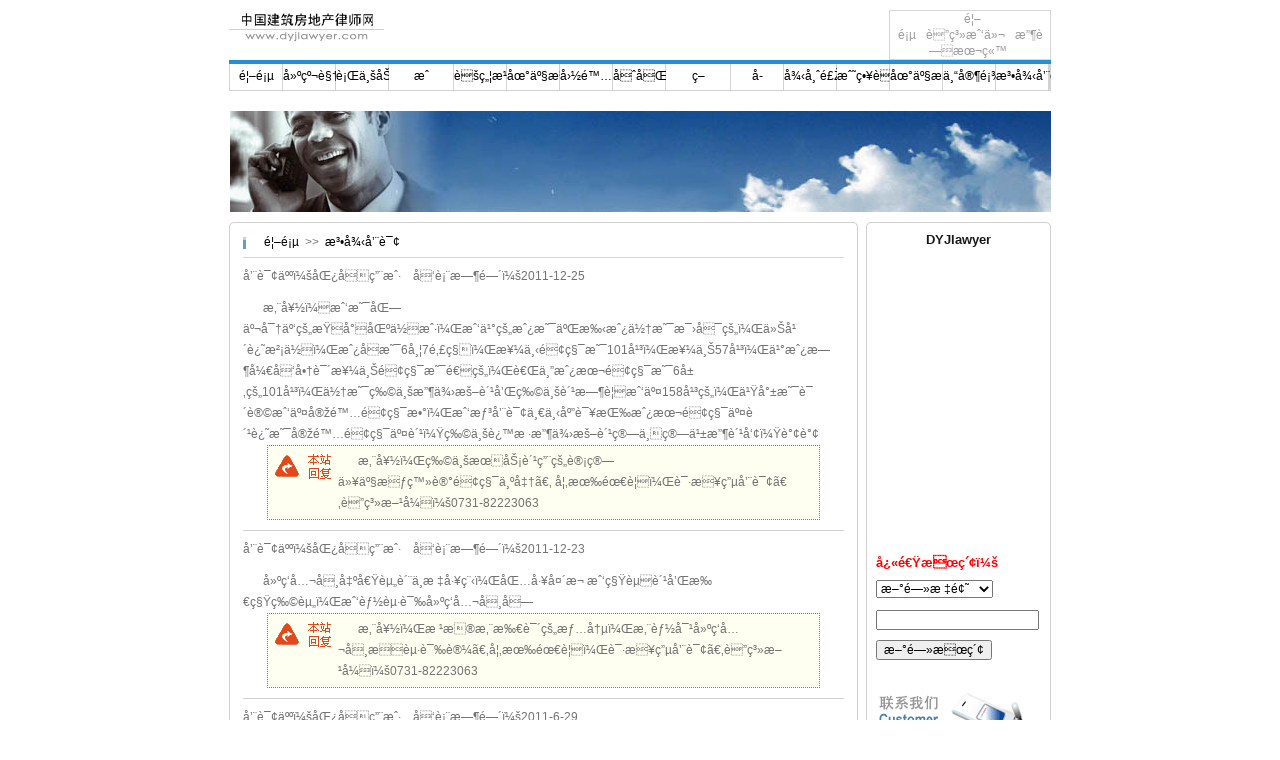

--- FILE ---
content_type: text/html
request_url: http://dyjlawyer.com/web/news/zixunlist.html
body_size: 9494
content:


<!DOCTYPE html PUBLIC "-//W3C//DTD XHTML 1.0 Transitional//EN" "http://www.w3.org/TR/xhtml1/DTD/xhtml1-transitional.dtd">

<html xmlns="http://www.w3.org/1999/xhtml">
<head><title>
	建筑房地产律师网
</title><link rel="stylesheet" type="text/css" href="../../style/zy.css"/></head>
<body>
    <form name="form1" method="post" action="zixunlist.html" id="form1">
<div>
<input type="hidden" name="__VIEWSTATE" id="__VIEWSTATE" value="/wEPDwUKMTMxMDQ2MzMzNg9kFgICAw9kFgYCAQ8WAh4EVGV4dAXg3QE8ZGl2IGNsYXNzPSJjb21tZW50cyI+PGRpdiBjbGFzcz0iZ3Vlc3Rib29rX3VzZXIiPjxkaXYgY2xhc3M9InRpdGxlNiI+5ZKo6K+i5Lq677ya5Yy/5ZCN55So5oi3Jm5ic3A7Jm5ic3A7Jm5ic3A7Jm5ic3A75Y+R6KGo5pe26Ze077yaMjAxMS0xMi0yNTwvZGl2PjxkaXYgY2xhc3M9InRpdGxlNyI+5oKo5aW977yB5oiR5piv5YyX5Lqs5a+G5LqR55qE5p+Q5bCP5Yy65L2P5oi377yM5oiR5Lmw55qE5oi/5piv5LqM5omL5oi/5L2G5piv5q+b5Z2v55qE77yM5LuK5bm06L+Y5rKh5L2P77yM5oi/5a2Q5pivNuW4pjfpgqPnp43vvIzmpbzkuIvpnaLnp6/mmK8xMDHlubPvvIzmpbzkuIo1N+W5s++8jOS5sOaIv+aXtuW8gOWPkeWVhuivtOalvOS4iumdouenr+aYr+mAgeeahO+8jOiAjOS4lOaIv+acrOmdouenr+aYrzblsYLnmoQxMDHlubPvvIzkvYbmmK/niankuJrmlLbkvpvmmpbotLnlkozniankuJrotLnml7bopoHmiJHkuqQxNTjlubPnmoTvvIzkuZ/lsLHmmK/or7TorqnmiJHkuqTlrp7pmYXpnaLnp6/mlbDvvIzmiJHmg7Plkqjor6LkuIDkuIvlupTor6XmjInmiL/mnKzpnaLnp6/kuqTotLnov5jmmK/lrp7pmYXpnaLnp6/kuqTotLnvvJ/niankuJrov5nmoLfmlLbkvpvmmpbotLnnrpfkuI3nrpfkubHmlLbotLnlkaLvvJ/[base64]/[base64]/[base64]/[base64]/[base64]/55qE6LWE6LSo77yb5YW25qyh77yM5ZWG5ZOB5oi/[base64]/5ZCN55So5oi3Jm5ic3A7Jm5ic3A7Jm5ic3A7Jm5ic3A75Y+R6KGo5pe26Ze077yaMjAxMS02LTE1PC9kaXY+PGRpdiBjbGFzcz0idGl0bGU3Ij7miJHlrrbmiL/kuqfor4HnmoTlu7rnrZHpnaLnp6/[base64]/vvJrpg73mmK/ov5nmoLfmlLbotLnnmoTjgILmiJHmg7Ppl67vvJrov5nmoLfnmoTorqHnrpflkozmlLbotLnmlrnlvI/mmK/lkKblkIjnkIbvvJ/[base64]/mjInnhafniankuJrkuJPmnInpg6jliIbnmoTpnaLnp6/ov5vooYzmlLblj5bnmoTvvIzlu7rorq7lhYjnnIvnnIvniankuJrnrqHnkIblkIjlkIzkuK3nuqblrprmlLblj5bniankuJrmnI3liqHotLnnlKjnmoTpnaLnp6/jgILlpoLmnInpnIDopoHvvIzor7fmnaXnlLXlkqjor6LjgILogZTns7vmlrnlvI/[base64]/5ZCN55So5oi3Jm5ic3A7Jm5ic3A7Jm5ic3A7Jm5ic3A75Y+R6KGo5pe26Ze077yaMjAxMS02LTc8L2Rpdj48ZGl2IGNsYXNzPSJ0aXRsZTciPuWQiOWQjOS4iiDljp/mnKzmmK/lha3lsYLmpbznm5botbfmiJDkuIPlsYLkuobkuIDlsYLmmK/lgZzovablnLrkuozmpbznrpfkvZzkuIDmpbzkuIPmpbznrpfkvZzlha3mpbzljp/mnKzmsqHmnInovablupPnm5botbfmnaXljbTmnInkuobovablupPmmK/[base64]/[base64]/lkI3nlKjmiLcmbmJzcDsmbmJzcDsmbmJzcDsmbmJzcDvlj5Hooajml7bpl7TvvJoyMDExLTUtMjg8L2Rpdj48ZGl2IGNsYXNzPSJ0aXRsZTciPuaCqOWlveOAguaIkeS5sOS4iemXtOW5s+aIv+W5tuaKiuaIt+WPo+i/geWIsOW9k+WcsO+8jOeOsOWcqOaLhui/[base64]/geeahOadoeS7tu+8jOWwseayoeaciem6u+eDpuOAgg0K5aaC5pyJ6ZyA6KaB77yM6K+35p2l55S15ZKo6K+i44CCDQrogZTns7vmlrnlvI/[base64]/[base64]/[base64]/lvIDlj5HllYbvvIzlpoLmnpzmiL/lsYvmnKzouqvlh7rnjrDotKjph4/[base64]/5ZCN55So5oi3Jm5ic3A7Jm5ic3A7Jm5ic3A7Jm5ic3A75Y+R6KGo5pe26Ze077yaMjAxMS01LTE5PC9kaXY+PGRpdiBjbGFzcz0idGl0bGU3Ij7kvaDlpb3vvIHmiJHku6zmmK/lu7rnrZHmgLvmib/ljIXmlrnvvIznu5nmiL/lnLDkuqflhazlj7jlu7rorr7lt6XnqIvpobnnm67vvIzlip7nkIbmi5vmipXmoIflt6XmnJ/ml7bpl7TmnaXkuI3lj4rkuobvvIzlvIDlj5HllYbopoHmsYLlhYjlu7rnrZHlkI7lip7miYvnu63vvIzor7fpl67njrDlnKjnrb7lrprmhI/[base64]/ov4fmi5vmipXmoIfnqIvluo/vvIzogIzmnKrnu4/mi5vmipXmoIflsLHnrb7orqLmhI/lkJHlkIjlkIzlubbnm7TmjqXlvIDlt6Xlu7rorr7nmoTvvIzor6XlkIjlkIzkuLrml6DmlYjlkIjlkIzvvIzlu7rorq7mnIDlpb3nu4/mraPluLjmi5vmipXmoIfnqIvluo/lho3lvIDlt6XjgILlpoLmnpzmjInnjrDlnKjnmoTmg4XlhrXov5vooYzmlr3lt6XvvIzlnKjlip7nkIbnu5PnrpfnmoTml7blgJnlsIbkvJrku6Xnu4/ov4fmi5vmipXmoIfnqIvluo/[base64]/5ZCN55So5oi3Jm5ic3A7Jm5ic3A7Jm5ic3A7Jm5ic3A75Y+R6KGo5pe26Ze077yaMjAxMS01LTEzPC9kaXY+PGRpdiBjbGFzcz0idGl0bGU3Ij7kvaDlpb3vvIzmiJHkuo4yMDA55bm05Lmw55qE5LiA5aSE5oi/[base64]/mOaYr+WklueVjOWFtuS7luWboOe0oOeahOW9seWTje+8jOehruWumuS6huWOn+WboOWQjuWGjeWQkeebuOW6lOeahOi0o+S7u+S6uuimgeaxguaJv+aLhei0o+S7u+OAgg0K5aaC5pyJ6ZyA6KaB77yM6K+35p2l55S15ZKo6K+i44CCDQrogZTns7vmlrnlvI/[base64]/5bGL5Lmw5Y2W5ZCI5ZCM562+6K6i5ZCO5oi/[base64]/ku5jmuIXvvIzlj6/ku6XkuI7miL/kuJzljY/llYbvvIzopoHmsYLlhbblsaXooYzlkIjlkIznuqblrprvvIzljY/llYbkuI3miJDnmoTvvJox44CB5ZCR5rOV6Zmi5o+Q6LW36K+J6K686KaB5rGC5oi/5Lic5bGl6KGM5Yqe55CG6L+H5oi35omL57ut55qE5LmJ5Yqh77ybMuOAgeeUs+ivt+azlemZouWGu+e7k+ivpeaIv+S6p++8jOmBv+WFjeaIv+S4nOWwhuivpeaIv+Wxi+S4gOaIv+S6jOWNlu+8mzPjgIHlpoLmnpzlhbbmnInov53nuqbooYzkuLrnmoTvvIzlj6/kuIDlubbopoHmsYLlhbbmib/[base64]/cGFnZT0yJz4yPC9hPnw8YSBocmVmPScvd2ViL25ld3MvWml4dW5MaXN0LmFzcHg/cGFnZT0zJz4zPC9hPnw8YSBocmVmPScvd2ViL25ld3MvWml4dW5MaXN0LmFzcHg/cGFnZT00Jz40PC9hPnw8YSBocmVmPScvd2ViL25ld3MvWml4dW5MaXN0LmFzcHg/cGFnZT01Jz41PC9hPnw8YSBocmVmPScvd2ViL25ld3MvWml4dW5MaXN0LmFzcHg/cGFnZT02Jz42PC9hPnw8YSBocmVmPScvd2ViL25ld3MvWml4dW5MaXN0LmFzcHg/cGFnZT03Jz43PC9hPnw8YSBocmVmPScvd2ViL25ld3MvWml4dW5MaXN0LmFzcHg/cGFnZT04Jz44PC9hPnw8YSBocmVmPScvd2ViL25ld3MvWml4dW5MaXN0LmFzcHg/cGFnZT05Jz45PC9hPnw8YSBocmVmPScvd2ViL25ld3MvWml4dW5MaXN0LmFzcHg/cGFnZT00Nyc+5bC+6aG1PC9hPjwvc3Bhbj48L2Rpdj4gZAIFDw8WAh8ABQM0NzBkZGTBoDiZTEakb9VtIbM/GQSIwQwLdQ=="/>
</div>

<div>

	<input type="hidden" name="__VIEWSTATEGENERATOR" id="__VIEWSTATEGENERATOR" value="888C87F8"/>
	<input type="hidden" name="__EVENTVALIDATION" id="__EVENTVALIDATION" value="/wEWBAKr9cuIDQLEhISFCwLq+8rEBwKct7iSDEb+o5cbjf+GRuUIMiW7gwO+8PzD"/>
</div>
  <div class="body" style="margin-top:10px;">
    <div class="log"><img src="../../images/log/log.gif"/></div>
    <div class="menu"><a href="../../index.htm" target="_blank">首页</a><a href="#" onclick="window.open('../../contact.htm','联系我们','scrollbars=yes,width=530,height=330')">联系我们</a><a href="../../index.htm" onclick="window.external.AddFavorite(window.location.href, '建筑房地产律师网')">收藏本站</a></div>
  </div>
  <div class="body">
      <div class="menu2">
        <ul>
          <li><a href="../../index.htm" target="_blank" id="m">首页</a></li>
          <li><a href="newslist_parid_1.html" id="m1">建纬视窗</a></li>
          <li><a href="newslist_parid_2.html" id="m2">行业动态</a></li>
          <li><a href="../../dyj.htm" style="width:64px;" id="m3">戴勇坚律师</a></li>
          <li><a href="newslist_parid_4.html" id="m4">聚焦湖南</a></li>
          <li><a href="newslist_parid_5.html" id="m5">地产法规</a></li>
          <li><a href="newslist_parid_6.html" id="m6">国际地产</a></li>
          <li><a href="newslist_parid_7.html" id="m7">合同范本</a></li>
          <li><a href="newslist_parid_8.html" style="width:64px;" id="m8">策划与实战</a></li>
          <li><a href="newslist_parid_9.html" id="m9">学术前沿</a></li>
          <li><a href="newslist_parid_10.html" id="m10">律师风采</a></li>
          <li><a href="newslist_parid_11.html" id="m11">战略联盟</a></li>
          <li><a href="newslist_parid_12.html" id="m12">地产案例</a></li>
          <li><a href="newslist_parid_13.html" id="m13">专家顾问</a></li>
          <li><a href="zixunlist.html" id="m14">法律咨询</a></li>
        </ul>
    </div>
  </div>
  <div class="body" style="margin-top:20px;margin-bottom:10px;">
    <img src="../../images/zyindex/zx.jpg"/>
  </div>
  
   <div class="body">
     <div class="left2">
         <div class="top_bg"><div class="top_left"><div class="top_right"></div></div></div>
         <div class="righttxt">
           <div class="right_content">
             <div class="dh"><a href="">首页</a>&gt;&gt;<a href="">法律咨询</a></div>
             <div class="comments"><div class="guestbook_user"><div class="title6">咨询人：匿名用户&nbsp;&nbsp;&nbsp;&nbsp;发表时间：2011-12-25</div><div class="title7">您好！我是北京密云的某小区住户，我买的房是二手房但是毛坯的，今年还没住，房子是6带7那种，楼下面积是101平，楼上57平，买房时开发商说楼上面积是送的，而且房本面积是6层的101平，但是物业收供暖费和物业费时要我交158平的，也就是说让我交实际面积数，我想咨询一下应该按房本面积交费还是实际面积交费？物业这样收供暖费算不算乱收费呢？谢谢                                                                                                                                                                                                                                                                                                                                                                                                                                                                                                                                                                                                                                                                                                                                                                                                                                                                                                              </div></div><div class="guestbook_admin"><div class="guestbook_admin_left"></div><div class="guestbook_admin_right">您好，物业服务费用的计算以产权登记面积为准。
如有需要，请来电咨询。联系方式：0731-82223063                                                                                                                                                                                                                                                                                                                                                                                                                                                                                                                                                                                                                                                                                                                                                                                                                                                                                                                                                                                                                                                                                                                                                     </div></div></div><div class="comments"><div class="guestbook_user"><div class="title6">咨询人：匿名用户&nbsp;&nbsp;&nbsp;&nbsp;发表时间：2011-12-23</div><div class="title7">建筑公司出借资质中标工程，包工头欠我租赁费和所租物资，我能起诉建筑公司吗
                                                                                                                                                                                                                                                                                                                                                                                                                                                                                                                                                                                                                                                                                                                                                                                                                                                                                                                                                                                                                                                                                                                                                                      </div></div><div class="guestbook_admin"><div class="guestbook_admin_left"></div><div class="guestbook_admin_right">您好，根据您所说的情况，您能对建筑公司提起诉讼。如有需要，请来电咨询。联系方式：0731-82223063                                                                                                                                                                                                                                                                                                                                                                                                                                                                                                                                                                                                                                                                                                                                                                                                                                                                                                                                                                                                                                                                                                                                                   </div></div></div><div class="comments"><div class="guestbook_user"><div class="title6">咨询人：匿名用户&nbsp;&nbsp;&nbsp;&nbsp;发表时间：2011-6-29</div><div class="title7">私人未通过建设局建商品房是否允许
                                                                                                                                                                                                                                                                                                                                                                                                                                                                                                                                                                                                                                                                                                                                                                                                                                                                                                                                                                                                                                                                                                                                                                                                              </div></div><div class="guestbook_admin"><div class="guestbook_admin_left"></div><div class="guestbook_admin_right">首先，私人不具备开发商品房的资质；其次，商品房的建设需要进行立项、报建等一些列手续，所以这种情况应当是违法的。如有需要，请来电咨询。联系方式：0731-82223063 

                                                                                                                                                                                                                                                                                                                                                                                                                                                                                                                                                                                                                                                                                                                                                                                                                                                                                                                                                                                                                                                                                </div></div></div><div class="comments"><div class="guestbook_user"><div class="title6">咨询人：匿名用户&nbsp;&nbsp;&nbsp;&nbsp;发表时间：2011-6-15</div><div class="title7">我家房产证的建筑面积是120.73方，摩托车位2个，每个1.73方，房产证内第一页的建筑面积写124.2方。所在的小区物业管理在计算物业管理费的时候是按124.2来计算的。我前去咨询得到的答复是：都是这样收费的。我想问：这样的计算和收费方式是否合理？烦请回复。                                                                                                                                                                                                                                                                                                                                                                                                                                                                                                                                                                                                                                                                                                                                                                                                                                                                                                                                                                                                 </div></div><div class="guestbook_admin"><div class="guestbook_admin_left"></div><div class="guestbook_admin_right">物业服务费用是按照物业专有部分的面积进行收取的，建议先看看物业管理合同中约定收取物业服务费用的面积。如有需要，请来电咨询。联系方式：0731-82223063                                                                                                                                                                                                                                                                                                                                                                                                                                                                                                                                                                                                                                                                                                                                                                                                                                                                                                                                                                                                                                                                                               </div></div></div><div class="comments"><div class="guestbook_user"><div class="title6">咨询人：匿名用户&nbsp;&nbsp;&nbsp;&nbsp;发表时间：2011-6-7</div><div class="title7">合同上 原本是六层楼盖起成七层了一层是停车场二楼算作一楼七楼算作六楼原本没有车库盖起来却有了车库是否违法                                                                                                                                                                                                                                                                                                                                                                                                                                                                                                                                                                                                                                                                                                                                                                                                                                                                                                                                                                                                                                                                                                                                         </div></div><div class="guestbook_admin"><div class="guestbook_admin_left"></div><div class="guestbook_admin_right">你好，如果开发商在建设过程中擅自变更规划的，那么未经规划的房屋讲变成违章建筑，建议去规划部门查看具体的规划。
如有需要，请来电咨询。
联系方式：0731-82223063                                                                                                                                                                                                                                                                                                                                                                                                                                                                                                                                                                                                                                                                                                                                                                                                                                                                                                                                                                                                                                                                                   </div></div></div><div class="comments"><div class="guestbook_user"><div class="title6">咨询人：匿名用户&nbsp;&nbsp;&nbsp;&nbsp;发表时间：2011-5-28</div><div class="title7">您好。我买三间平房并把户口迁到当地，现在拆迁，不知有没有麻烦。                                                                                                                                                                                                                                                                                                                                                                                                                                                                                                                                                                                                                                                                                                                                                                                                                                                                                                                                                                                                                                                                                                                                                                                  </div></div><div class="guestbook_admin"><div class="guestbook_admin_left"></div><div class="guestbook_admin_right">你好，如果你所购买的平房符合拆迁的条件，就没有麻烦。
如有需要，请来电咨询。
联系方式：0731-82223063                                                                                                                                                                                                                                                                                                                                                                                                                                                                                                                                                                                                                                                                                                                                                                                                                                                                                                                                                                                                                                                                                                                                           </div></div></div><div class="comments"><div class="guestbook_user"><div class="title6">咨询人：匿名用户&nbsp;&nbsp;&nbsp;&nbsp;发表时间：2011-5-27</div><div class="title7">律师你好，我买了几间门面，现在房产证上的面积和实际差了好多，需要退不少钱。开发商稳妥物业退，物业以向开发商要不到钱而推脱了好几个月。向这种情况我应该怎么办
                                                                                                                                                                                                                                                                                                                                                                                                                                                                                                                                                                                                                                                                                                                                                                                                                                                                                                                                                                                                                                                                                    </div></div><div class="guestbook_admin"><div class="guestbook_admin_left"></div><div class="guestbook_admin_right">你好，与你建立买卖关系的是开发商，如果房屋本身出现质量问题，那么建议你直接找开发商解决。
如有需要，请来电咨询。
联系方式：0731-82223063
                                                                                                                                                                                                                                                                                                                                                                                                                                                                                                                                                                                                                                                                                                                                                                                                                                                                                                                                                                                                                                                                                                     </div></div></div><div class="comments"><div class="guestbook_user"><div class="title6">咨询人：匿名用户&nbsp;&nbsp;&nbsp;&nbsp;发表时间：2011-5-19</div><div class="title7">你好！我们是建筑总承包方，给房地产公司建设工程项目，办理招投标工期时间来不及了，开发商要求先建筑后办手续，请问现在签定意向合同有效吗？
                                                                                                                                                                                                                                                                                                                                                                                                                                                                                                                                                                                                                                                                                                                                                                                                                                                                                                                                                                                                                                                                                                        </div></div><div class="guestbook_admin"><div class="guestbook_admin_left"></div><div class="guestbook_admin_right">你好，如果根据法律的规定该工程必须经过招投标程序，而未经招投标就签订意向合同并直接开工建设的，该合同为无效合同，建议最好经正常招投标程序再开工。如果按现在的情况进行施工，在办理结算的时候将会以经过招投标程序而签订的施工合同中约定的结算标准为准。
如有需要，请来电咨询。
联系方式：0731-82223063
                                                                                                                                                                                                                                                                                                                                                                                                                                                                                                                                                                                                                                                                                                                                                                                                                                                                                                                                         </div></div></div><div class="comments"><div class="guestbook_user"><div class="title6">咨询人：匿名用户&nbsp;&nbsp;&nbsp;&nbsp;发表时间：2011-5-13</div><div class="title7">你好，我于2009年买的一处房子，一层的，砖混结构，前一段时间装修的时候发现阳台处外墙上下偏移30mm，规范规定的偏移限制是好像是5mm，请问此种情况该如何维权，谢谢。。。                                                                                                                                                                                                                                                                                                                                                                                                                                                                                                                                                                                                                                                                                                                                                                                                                                                                                                                                                                                                                                                                               </div></div><div class="guestbook_admin"><div class="guestbook_admin_left"></div><div class="guestbook_admin_right">你好，首先你要确定导致房屋偏移的原因，是房屋本身质量问题还是外界其他因素的影响，确定了原因后再向相应的责任人要求承担责任。
如有需要，请来电咨询。
联系方式：0731-82223063
                                                                                                                                                                                                                                                                                                                                                                                                                                                                                                                                                                                                                                                                                                                                                                                                                                                                                                                                                                                                                                                                   </div></div></div><div class="comments"><div class="guestbook_user"><div class="title6">咨询人：匿名用户&nbsp;&nbsp;&nbsp;&nbsp;发表时间：2011-5-10</div><div class="title7">你好，房屋买卖合同签订后房东拒不过户怎么办?                                                                                                                                                                                                                                                                                                                                                                                                                                                                                                                                                                                                                                                                                                                                                                                                                                                                                                                                                                                                                                                                                                                                                                                                     </div></div><div class="guestbook_admin"><div class="guestbook_admin_left"></div><div class="guestbook_admin_right">你好，如果款项已经付清，可以与房东协商，要求其履行合同约定，协商不成的：1、向法院提起诉讼要求房东履行办理过户手续的义务；2、申请法院冻结该房产，避免房东将该房屋一房二卖；3、如果其有违约行为的，可一并要求其承担违约责任。
如有需要，请来电咨询。
联系方式：0731-82223063   
                                                                                                                                                                                                                                                                                                                                                                                                                                                                                                                                                                                                                                                                                                                                                                                                                                                                                                                                                               </div></div></div>
       
             <div class="pagelist">
                <div class="pagelist2">
                 <div class="pagenav">共检索到 <span class="pagenavtag">470</span> 条信息&nbsp;&nbsp;&nbsp;&nbsp;&nbsp;&nbsp;&nbsp;&nbsp;&nbsp;&nbsp; <span class="pagenavtag">1</span><span class="pagenavtag">/47</span>&nbsp;&nbsp;&nbsp;&nbsp;&nbsp;&nbsp;&nbsp;&nbsp;&nbsp;&nbsp;<span style="LETTER-SPACING: 2px"><a href="../../web/news/zixunlist_page_1.html">首页</a>|<font color="#ff000">1</font>|<a href="../../web/news/zixunlist_page_2.html">2</a>|<a href="../../web/news/zixunlist_page_3.html">3</a>|<a href="../../web/news/zixunlist_page_4.html">4</a>|<a href="../../web/news/zixunlist_page_5.html">5</a>|<a href="../../web/news/zixunlist_page_6.html">6</a>|<a href="../../web/news/zixunlist_page_7.html">7</a>|<a href="../../web/news/zixunlist_page_8.html">8</a>|<a href="../../web/news/zixunlist_page_9.html">9</a>|<a href="../../web/news/zixunlist_page_47.html">尾页</a></span></div> 
                 </div>
             </div>
             <div class="title8">

                <div class="title8_txt">
                  <div class="talk1">我要咨询</div>
                  <div class="talk2">现有<span class="redfont"><span id="lbNum">470</span></span>人向本站咨询<a href="" target="_blank"></a></div>
                  <div class="talk3">
                     <div class="talk3_left">咨询内容</div>
                     <div class="talk3_right">用户名：<input name="txtName" type="text" id="txtName" value="匿名用户" onfocus="if(this.value=='匿名用户') this.value=''" onblur="if(this.value=='') this.value='匿名用户'"/></div>             
                  </div>
                  <div class="talk4">                 
                      <textarea name="txtMemo" rows="4" cols="20" id="txtMemo" style="width:98%;"></textarea>&nbsp;</div>
                  <div class="talk4" style="margin-top:5px;">
                      <input type="submit" name="btnSave" value="我要咨询" id="btnSave"/>&nbsp;</div>
                </div>

             </div>
  
           </div>
        </div>

        <div class="bot_bg">
         <div class="bot_left">
           <div class="bot_right"></div>
         </div>
       </div>
     
     
       
     </div>
     <div class="right2">
         <div class="top_bg">
         <div class="top_left">
           <div class="top_right"></div>
         </div>
       </div>
       <div class="lefttxt">
         <div class="left_content">
           <div class="title1"><span class="span1">DYJlawyer</span></div>
           <div class="title2">
             <div id="adv_5"></div>
           </div>

           <div class="title3"><span class="quicksearch">快速搜索：</span></div>
           <div class="title3">
             <select name="s1" id="keytype">
               <option value="0">新闻标题</option>
               <option value="1">新闻内容</option>
             </select>
           </div>
           <div class="title3"><input type="text" name="t3" style="width:155px;" id="newskey"/></div>
           <div class="title3"><input type="button" name="b1" value="新闻搜索" id="newsfind" onclick="location.href='newslist_key_.html'+escape(form1.newskey.value)+'&amp;keytype='+form1.keytype.value"/></div>

           <div class="title4"></div>
         </div>
       </div>
       <div class="bot_bg">
         <div class="bot_left">
           <div class="bot_right"></div>
         </div>
       </div>
     </div>
  </div>
  
   <script language="javascript" src="../../js/zyfooter.js"></script>
   <script language="javascript" src="../../adv/adv5.js"></script>
    </form>
<script defer src="https://static.cloudflareinsights.com/beacon.min.js/vcd15cbe7772f49c399c6a5babf22c1241717689176015" integrity="sha512-ZpsOmlRQV6y907TI0dKBHq9Md29nnaEIPlkf84rnaERnq6zvWvPUqr2ft8M1aS28oN72PdrCzSjY4U6VaAw1EQ==" data-cf-beacon='{"version":"2024.11.0","token":"c4ab4dd7a8534b2ba73507e2c74d4032","r":1,"server_timing":{"name":{"cfCacheStatus":true,"cfEdge":true,"cfExtPri":true,"cfL4":true,"cfOrigin":true,"cfSpeedBrain":true},"location_startswith":null}}' crossorigin="anonymous"></script>
</body>

</html>

--- FILE ---
content_type: text/css
request_url: http://dyjlawyer.com/style/zy.css
body_size: 1743
content:
body
{
	margin: 0px;
	border: 0px;
	font-family: Arial, '宋体' , 'SongTi';
	line-height: 140%;
	font-size: 12px;
	color:#737373;
    text-align:center;
}
table td, textarea
{
	font-size: 12px;
}
form
{
	margin: 0px;
	padding: 0px;
}
select, input
{
	font-size: 12px;
}

img
{
	border: 0px;
}
div
{
	overflow: hidden;
}
a
{
	color: #000000;
	text-decoration: none;
}
a:hover
{
	color: #FF0000;
	text-decoration: none;
}
.body
{
	width: 822px;
	margin-left: auto;
	margin-right: auto;
}
.log
{
	float: left;
	width: 156px;
	height: 45px;
}
.menu
{
	float: right;
	width: 160px;
	border: 1px solid #D6D6D6;
}
.menu a
{
	color: #9E9E9E;
	margin-left: 5px;
	margin-right: 5px;
}
.menu a:hover
{
	color: #FF0000;
	margin-left: 5px;
	margin-right: 5px;
}
.menu2
{
	height: 26px;
	border-top: 4px solid #238FD8;
	border-bottom:1px solid #D1D1D1;
    background-color:#D1D1D1;
}

.menu2 ul
{
	margin: 0px;
	padding: 0px;
	list-style: none;
}
.menu2 ul li
{
	float: left;
	margin-left:1px;
	background-color:#FFFFFF;
}
.menu2 ul li a
{
	display: block;
	width: 52px;
	height: 26px;
	line-height:210%;
	text-align:center;
}
.menu2 ul li a.active
{
	display: block;
	width: 52px;
	height: 26px;
	line-height:210%;
	text-align:center;
	background-color:#1F3A87;
	color:#FFFFFF;
}
.left
{
	float: left;
	width: 185px;
}
.left2
{
	float: left;
	width: 629px;
}
.right
{
	float: right;
	width: 629px;
}
.right2
{
	float: right;
	width: 185px;
}
.top_bg
{
	height: 5px;
	background-image: url(../images/zyindex/top_bg.gif);
	background-position: left top;
	background-repeat: repeat-x;
}
.top_left
{
	height: 5px;
	background-image: url(../images/zyindex/top_left.gif);
	background-position: left top;
	background-repeat: no-repeat;
}
.top_right
{
	height: 5px;
	background-image: url(../images/zyindex/top_right.gif);
	background-position: right top;
	background-repeat: no-repeat;
}
.lefttxt
{
	border-left: 1px solid #D0D0D0;
	border-right: 1px solid #D0D0D0;
	clear:both;
}
.left_content
{
	width:90%;
	margin-left:auto;
	margin-right:auto;
	}
.bot_bg
{
	height: 5px;
	background-image: url(../images/zyindex/bot_bg.gif);
	background-position: left top;
	background-repeat: repeat-x;
}
.bot_left
{
	height: 5px;
	background-image: url(../images/zyindex/bot_left.gif);
	background-position: left top;
	background-repeat: no-repeat;
}
.bot_right
{
	height: 5px;
	background-image: url(../images/zyindex/bot_right.gif);
	background-position: right top;
	background-repeat: no-repeat;
}
.left_content .title1
{
	height: 30px;
	margin-top: 5px;
}
.left_content .title1 .span1
{
	font-weight: bold;
	color: #181818;
	font-size: 10pt;
}
.left_content .title1 .span2
{
	margin-left: 10px;
	font-size: 9pt;
}
.left_content .title2
{
	margin-top: 3px;
	margin-bottom:10px;
}
.left_content .title2 ul
{
	margin: 0px;
	padding: 0px;
	list-style: none;
}
.left_content .title2 ul li
{
	height: 30px;
	border-bottom: 1px solid #D6D6D6;
	background-image: url(../images/zyindex/zs01.gif);
	background-position: left 13px;
	background-repeat: no-repeat;
	text-indent:16px;
	text-align:left;
}
.left_content .title2 ul li a
{
	line-height: 280%;
}
.left_content .title3
{
	height:30px;
	text-align:left;
	line-height:220%;
	}
.quicksearch
{
	color: #FF0000;
	font-size: 10pt;
	font-weight: bold;
}
.left_content .title4
{
	margin-top: 20px;
	margin-bottom: 20px;
	height: 114px;
	background-image: url(../images/zyindex/tel.gif);
	background-position: left top;
	background-repeat: no-repeat;
}

.righttxt
{
	border-left: 1px solid #D0D0D0;
	border-right: 1px solid #D0D0D0;
	clear: both;
}
.right_content
{
	width: 96%;
	margin-left: auto;
	margin-right: auto;
}	
.right_content .dh
{
	height: 30px;
	text-align: left;
	border-bottom: 1px solid #D6D6D6;
	line-height: 250%;
	background-image: url(../images/zyindex/zs02.gif);
	background-position: left 10px;
	background-repeat: no-repeat;
	text-indent:15px;
}
.right_content .dh a
{
	margin-left:6px;
	margin-right:6px;
	}
.right_content .title1
{
	text-align: left;
	height: 30px;
	border-bottom: 1px solid #D6D6D6;
	line-height: 250%;
	background-image: url(../images/zyindex/zs02.gif);
	background-position: left 10px;
	background-repeat: no-repeat;
	text-indent:15px;
	font-weight:bold;
	font-size:10pt;
}
.right_content .title2
{
	text-align: left;
	margin-top: 20px;
	margin-bottom: 20px;
	line-height: 180%;
}
.newslist
{
	height: 100px;
	margin-top:10px;
}
.comments
{
	margin-top: 10px;
	clear: both;
	border-bottom: 1px solid #D0D0D0;
	padding-bottom:10px;
}
.guestbook_user
{
	clear:both;
	}
.guestbook_admin
{
	width:90%;
	margin-left:auto;
	margin-right:auto;
	clear: both;
	text-align: left;
	background-color: #FFFFF1;
	border:1px dotted #7A7A7A;
	padding:5px;
}
.guestbook_admin_left
{
	float: left;
	width: 12%;
	background-image: url(../images/zyindex/zs05.gif);
	background-position: left center;
	background-repeat: no-repeat;
	height:30px;
}
.guestbook_admin_right
{
	float:left;
	width:88%;
	line-height:180%;
	text-align: left;
	text-indent:20px;
	}
.right_content .title3
{
	text-align: left;
	line-height: 180%;
	background-image: url(../images/zyindex/zs03.gif);
	background-position: left 4px;
	background-repeat: no-repeat;
	text-indent: 18px;
}
.right_content .title3 a
{
	text-decoration: underline;
}
.right_content .title3 a:hover
{
	text-decoration: none;
}
.right_content .title4
{
	text-align: left;
	text-indent: 20px;
	height: 65px;
	line-height: 180%;
	border-bottom: 1px dotted #c3c3c3;
}
.right_content .title5
{
	margin-top: 10px;
	margin-bottom: 10px;
	height: 30px;
	line-height: 220%;
	text-align: left;
	font-weight: bold;
	color: #000000;
	font-size: 11pt;
}
.right_content .title6
{
	text-align: left;
	height: 20px;
}
.right_content .title7
{
	margin-top:10px;
	line-height:180%;
	clear: both;
	text-align: left;
	text-indent:20px;
}
.right_content .title8
{
	border: 1px solid #D0D0D0;
	background-color: #F9FAF5;
	height: 170px;
	margin-top: 10px;
	margin-bottom: 10px;
}
.title8_txt
{
	width: 95%;
	margin-left: auto;
	margin-right: auto;
	text-align:left;
}
.talk1
{
	height: 25px;
	line-height: 190%;
	color: #000000;
	font-weight: bold;
	background-image: url(../images/zyindex/zs04.gif);
	background-position: left 5px;
	background-repeat: no-repeat;
	text-indent: 13px;
}
.talk2 a
{
	margin-left: 20px;
	color: #FF0000;
	text-decoration: underline;
}
.talk3
{
	height: 30px;
	line-height: 280%;
}
.talk3_left
{
	float: left;
	width: 100px;
}
.talk3_right
{
	float: right;
	width: 190px;
}
.talk4
{
	text-align: right;
}
.about
{
	margin-top: 10px;
	border: 1px solid #DDEAF0;
	clear: both;
	margin-bottom:20px;
}
.about_title
{
	height: 20px;
	background-color: #DDEAF0;
	text-align: left;
	color: #000000;
	font-weight:bold;
	line-height:180%;
	text-indent:10px;
}
.about_txt
{
	width:95%;
	margin-left:auto;
	margin-right:auto;
	padding-bottom:20px;
	}
.about_txt ul
{
	margin: 0px;
	padding: 0px;
	list-style: none;
}
.about_txt ul li
{
	text-align: left;
	height: 25px;
	line-height:220%;
    border-bottom:1px dotted #d3d3d3;
}
.pagelist
{
	margin-top: 10px;
	height: 30px;
	background-color: #E9F3FC;
	border: 1px solid #A3CFF2;
}
.pagelist2
{
	width: 95%;
	margin-left: auto;
	margin-right: auto;
	height: 20px;
	margin-top: 4px;
	border: 1px solid #A5ACB4;
	background-color: #F7FAFF;
	line-height: 180%;
}
.pagelist2 a
{
	margin-left: 2px;
	margin-right: 2px;
}
.redfont
{
	color: #FF0000;
	margin-left:3px;
	margin-right:3px;
}
.redfontB
{
	color: #FF0000;
	}
.imglink
{
	float: left;
	width: 20%;
	height:40px;
}
.imglink img
{
	width:88px;
	height:31px;
	}
.txtlink
{
	float: left;
	width: 20%;
	height:25px;
}
.footer
{
	width: 822px;
	margin-left: auto;
	margin-right: auto;
	margin-top: 10px;
}
.footer1
{
	height: 25px;
	background-color: #D3E8FD;
	border: 1px solid #93C2EE;
	color: #6B6D6C;
	line-height: 220%;
}
.footer1 a
{
	margin-left: 15px;
	margin-right: 15px;
	color: #6B6D6C;
}
.footer1 a:hover
{
	margin-left: 15px;
	margin-right: 15px;
	color: #FF6600;
}
.footer2
{
	margin-top: 10px;
	color: #000000;
}
.f1
{
	height: 20px;
}

.imgshow
{
	margin-top:5px;
	width: 570px;
}
.imgshowbutton
{
	height: 90px;
	float: left;
	width: 20px;
	background-image:url(../images/index/imgleft.gif);
	background-position:right 20px;
	background-repeat:no-repeat;
}
.imgshowbutton2
{
	height: 90px;
	float: left;
	width: 20px;
	background-image:url(../images/index/imgright.gif);
	background-position:right 20px;
	background-repeat:no-repeat;
}
.imgshowtxt
{
	height: 110px;
	float: left;
	width: 530px;
}

#demo3 img
{
	margin-left:7px;
	margin-right:7px;
	}




--- FILE ---
content_type: application/javascript
request_url: http://dyjlawyer.com/js/zyfooter.js
body_size: 888
content:
var _____WB$wombat$assign$function_____ = function(name) {return (self._wb_wombat && self._wb_wombat.local_init && self._wb_wombat.local_init(name)) || self[name]; };
if (!self.__WB_pmw) { self.__WB_pmw = function(obj) { this.__WB_source = obj; return this; } }
{
  let window = _____WB$wombat$assign$function_____("window");
  let self = _____WB$wombat$assign$function_____("self");
  let document = _____WB$wombat$assign$function_____("document");
  let location = _____WB$wombat$assign$function_____("location");
  let top = _____WB$wombat$assign$function_____("top");
  let parent = _____WB$wombat$assign$function_____("parent");
  let frames = _____WB$wombat$assign$function_____("frames");
  let opener = _____WB$wombat$assign$function_____("opener");

// JScript 文件

document.write("<div class=\"footer\">");
document.write("<div class=\"footer1\">");
document.write("<a href=\"#\" onclick=\"window.external.AddFavorite(document.location.href, '建筑房地产律师网')\">收藏本站</a>|<a href=\"../../links.aspx\" target=\"_blank\">友情链接</a>|<a href=\"#\" onClick=\"window.open('../../contact.htm','联系我们','scrollbars=yes,width=530,height=330')\" >联系我们</a>");
document.write("</div>");
document.write("<div class=\"footer2\">");
document.write("<div class=\"f1\"> Copyright &copy; 2003-2008 Dyjlawyer.com All Right Reserved 版权所有 建筑房地产律师网</div>");
document.write("<div class=\"f1\">地址 :长沙市芙蓉中路一段479号建鸿达现代城2110-2112室&nbsp;&nbsp;Email:<a href=\"mailto:dyjlawyer2007@126.com\">dyjlawyer2007@126.com</a></div>");
document.write("<div class=\"f1\">电话: （0731）82223063、82241828 传真: （0731）-82247828 邮编: 410005</div>");
document.write("<div class=\"f1\">技术支持 <a href=\"http://www.mailouba.com\">买楼吧·地标旗下的湖南房地产交易网</a></div>");
document.write("</div>");
document.write("</div>");



}



--- FILE ---
content_type: application/javascript
request_url: http://dyjlawyer.com/adv/adv5.js
body_size: 879
content:
var _____WB$wombat$assign$function_____ = function(name) {return (self._wb_wombat && self._wb_wombat.local_init && self._wb_wombat.local_init(name)) || self[name]; };
if (!self.__WB_pmw) { self.__WB_pmw = function(obj) { this.__WB_source = obj; return this; } }
{
  let window = _____WB$wombat$assign$function_____("window");
  let self = _____WB$wombat$assign$function_____("self");
  let document = _____WB$wombat$assign$function_____("document");
  let location = _____WB$wombat$assign$function_____("location");
  let top = _____WB$wombat$assign$function_____("top");
  let parent = _____WB$wombat$assign$function_____("parent");
  let frames = _____WB$wombat$assign$function_____("frames");
  let opener = _____WB$wombat$assign$function_____("opener");

////if(document.getElementById('adv_1')){document.getElementById('adv_1').innerHTML="<object classid='clsid:D27CDB6E-AE6D-11cf-96B8-444553540000' codebase='http://download.macromedia.com/pub/shockwave/cabs/flash/swflash.cab#version=7,0,19,0' width='496' height='108'><param name='movie' value='/adv/swf/haoting.swf' /><param name='quality' value='high' /><param name='menu' value='false' /><param name='wmode' value='transparent' /><embed src='/adv/swf/haoting.swf' width='496' height='108' quality='high' pluginspage='http://www.macromedia.com/go/getflashplayer' type='application/x-shockwave-flash' menu='false'></embed></object>"}



if(document.getElementById('adv_5')){document.getElementById('adv_5').innerHTML="<object classid='clsid:D27CDB6E-AE6D-11cf-96B8-444553540000' codebase='http://download.macromedia.com/pub/shockwave/cabs/flash/swflash.cab#version=6,0,29,0' width='169' height='275'><param name='_cx' value='15081'><param name='_cy' value='2646'><param name='FlashVars' value><param name='Movie' value='../../adv/swf/zyadv.swf'><param name='Src' value='../../adv/swf/zyadv.swf'><param name='WMode' value='Window'><param name='Play' value='-1'><param name='Loop' value='-1'><param name='Quality' value='High'><param name='SAlign' value><param name='Menu' value='-1'><param name='Base' value><param name='AllowScriptAccess' value='always'><param name='Scale' value='ShowAll'><param name='DeviceFont' value='0'><param name='EmbedMovie' value='0'><param name='BGColor' value><param name='SWRemote' value><param name='MovieData' value><param name='SeamlessTabbing' value='1'><param name='Profile' value='0'><param name='ProfileAddress' value><param name='ProfilePort' value='0'><param name='AllowNetworking' value='all'><param name='AllowFullScreen' value='false'><embed src='../../adv/swf/zyadv.swf' quality='high' pluginspage='http://www.macromedia.com/go/getflashplayer' type='application/x-shockwave-flash' width='169' height='275'></object>"}




}

